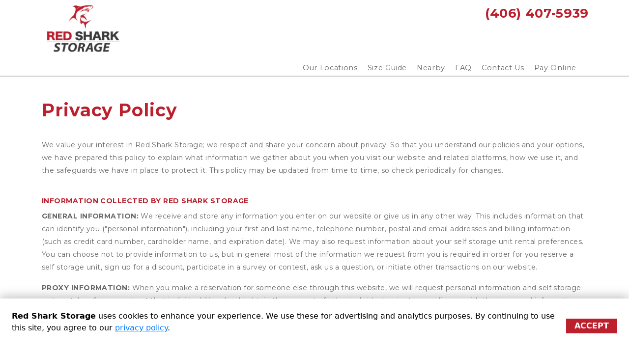

--- FILE ---
content_type: image/svg+xml
request_url: https://assets.website.storedge.com/img/storable-logo.svg
body_size: 961
content:
<svg id="Layer_1" data-name="Layer 1" xmlns="http://www.w3.org/2000/svg" xmlns:xlink="http://www.w3.org/1999/xlink" viewBox="0 0 70 16"><defs><style>.cls-1{fill:none;}.cls-2{clip-path:url(#clip-path);}.cls-3{fill:#5c6266;}</style><clipPath id="clip-path"><rect class="cls-1" x="0.44" y="0.06" width="69.11" height="15.89"/></clipPath></defs><g id="Storable-LogoType-Grey"><g class="cls-2"><g class="cls-2"><path class="cls-3" d="M11,11.39c0,2.49-2,4.54-5.55,4.54a7.69,7.69,0,0,1-5-2V11.27a7.29,7.29,0,0,0,5,2.56c2.11,0,3.19-1,3.19-2.38S7.22,9.38,6,9L4.56,8.59C2.11,7.84.49,6.92.49,4.26.49,1.35,3.05.06,5.87.06a7.58,7.58,0,0,1,4.66,1.5V4A9.76,9.76,0,0,0,5.87,2.15c-1.4,0-2.93.57-2.93,2.05,0,1.18.94,1.83,2.44,2.3L7,7C9.4,7.7,11,8.85,11,11.39m22.55-6.7a5.88,5.88,0,0,1,2.75.11v2a5.11,5.11,0,0,0-2.71-.2,2.59,2.59,0,0,0-1.19.48v8.53H30.09V4.37h2.32v.68a6.77,6.77,0,0,1,1.16-.36M14.4.19,12.06,1.54V12.22c0,2.49,1.31,3.61,3.6,3.65h2v-2h-2a1.55,1.55,0,0,1-1.26-1.75V6.36h3.22v-2H14.4Zm9.09,4.2c-3.47,0-5.64,2.39-5.64,5.79a5.33,5.33,0,0,0,5.64,5.7,5.38,5.38,0,0,0,5.7-5.7,5.44,5.44,0,0,0-5.7-5.79m0,9.52c-2.06,0-3.28-1.52-3.28-3.77s1.22-3.78,3.28-3.78,3.31,1.46,3.31,3.78-1.22,3.77-3.31,3.77M42.8,5.11,42.7,5l-.11,0,0,0-.36-.15h0a8,8,0,0,0-3-.31h0a7.62,7.62,0,0,0-1.71.34V7h0a6.74,6.74,0,0,1,3.19-.37l.26,0h0A1.47,1.47,0,0,1,42,8.2V9.28H38.63l-.91.05a2.94,2.94,0,0,0-2.41,1.85s0,0,0,.05h0a3.39,3.39,0,0,0,1.53,4.17,3.5,3.5,0,0,0,1.81.53h.8c2.84,0,4.85-.08,4.85-.08V8.41A3.54,3.54,0,0,0,42.8,5.1m-.75,8.79H38.74a1.46,1.46,0,0,1,0-2.91h3.31ZM55.85,1.77V15.65h2.34V.43ZM69.56,9.25a4.63,4.63,0,0,0-4.88-4.86A5.32,5.32,0,0,0,59.08,10c0,3.4,1.78,5.88,5.79,5.88a9.08,9.08,0,0,0,4.32-1.12V12.62A9.1,9.1,0,0,1,65,13.89c-2.3,0-3.42-1.34-3.57-2.91h8a8.41,8.41,0,0,0,.16-1.74m-2.18,0h-6a3,3,0,0,1,3.26-2.92,2.54,2.54,0,0,1,2.7,2.92M50.2,4.41c-1.23-.07-2.51,0-2.51,0V.65h0L45.35,2V15.86h4.11c3.45,0,5.51-2.49,5.51-5.72,0-3-1.72-5.48-4.77-5.74m-.76,9.48H47.69V6.34h1.59c2.16.09,3.32,1.59,3.32,3.81a3.41,3.41,0,0,1-3.16,3.73"/></g></g></g></svg>

--- FILE ---
content_type: image/svg+xml
request_url: https://qa-cdn-talkdesk.talkdeskdev.com/cdn-assets/latest/talkdesk/product/app-icons/sms.svg
body_size: 419
content:
<svg viewBox="0 0 24 24" xmlns="http://www.w3.org/2000/svg"><path d="M8.964 4l6.073.011c3.846 0 6.963 3.13 6.963 6.99 0 3.617-2.74 6.594-6.251 6.952l-.243.02-3.2 3.683-1.509-1.312 3.784-4.355h.456c2.74 0 4.963-2.232 4.963-4.988 0-2.684-2.108-4.872-4.75-4.985l-.215-.005L8.962 6C6.222 6 4 8.232 4 10.988c0 2.687 2.11 4.883 4.747 4.996l.215.005h1.162v2H8.962C5.117 17.989 2 14.849 2 10.988c0-3.779 2.987-6.857 6.724-6.984L8.964 4zM12 10a1 1 0 110 1.998 1 1 0 010-1.999zm-4 0a1 1 0 110 1.998 1 1 0 010-1.999zm8 0a1 1 0 110 1.998 1 1 0 010-1.999z" fill="#FFF" fill-rule="evenodd"/></svg>